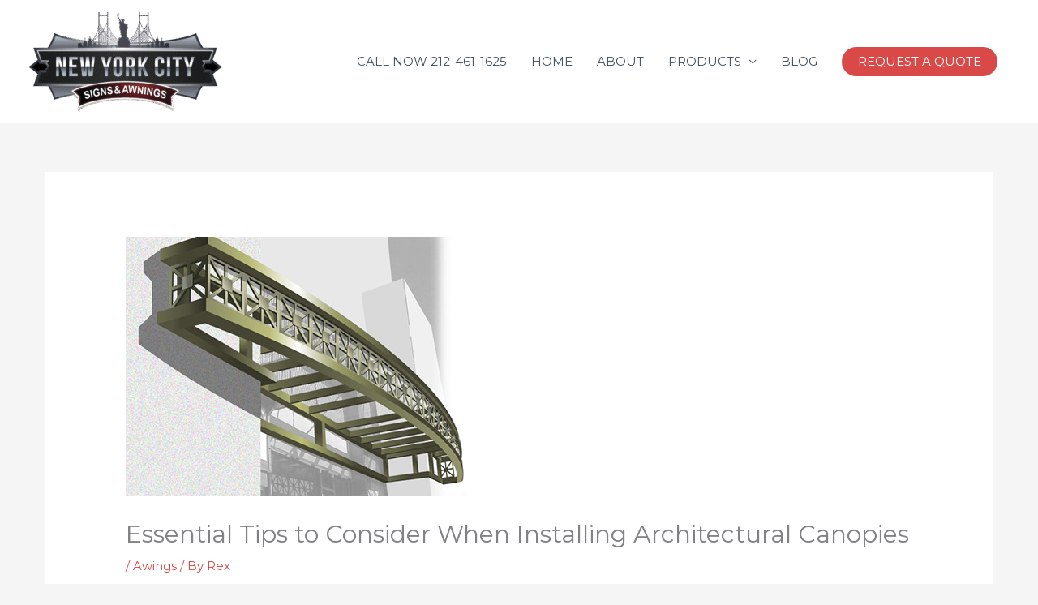

--- FILE ---
content_type: text/css
request_url: https://awningsnewyork.com/wp-content/uploads/elementor/css/post-140.css?ver=1768671005
body_size: 963
content:
.elementor-140 .elementor-element.elementor-element-510d3c58 > .elementor-container > .elementor-column > .elementor-widget-wrap{align-content:flex-start;align-items:flex-start;}.elementor-140 .elementor-element.elementor-element-510d3c58:not(.elementor-motion-effects-element-type-background), .elementor-140 .elementor-element.elementor-element-510d3c58 > .elementor-motion-effects-container > .elementor-motion-effects-layer{background-color:rgba(1,22,39,0.88);background-image:url("https://awningsnewyork.com/wp-content/uploads/2018/11/bg-08-free-img.jpg");background-position:center center;background-repeat:no-repeat;background-size:cover;}.elementor-140 .elementor-element.elementor-element-510d3c58 > .elementor-background-overlay{background-color:#011627;opacity:0.95;transition:background 0.3s, border-radius 0.3s, opacity 0.3s;}.elementor-140 .elementor-element.elementor-element-510d3c58{transition:background 0.3s, border 0.3s, border-radius 0.3s, box-shadow 0.3s;padding:100px 0px 0px 0px;}.elementor-140 .elementor-element.elementor-element-d5661e6{padding:0px 0px 60px 0px;}.elementor-140 .elementor-element.elementor-element-5f54938f > .elementor-element-populated{padding:0px 100px 0px 0px;}.elementor-140 .elementor-element.elementor-element-16aec2a5 > .elementor-widget-container{padding:0px 0px 20px 0px;}.elementor-140 .elementor-element.elementor-element-16aec2a5{text-align:start;}.elementor-140 .elementor-element.elementor-element-16aec2a5 .elementor-heading-title{text-transform:uppercase;letter-spacing:3px;color:#ffffff;}.elementor-140 .elementor-element.elementor-element-77f5862e > .elementor-widget-container{padding:0px 25px 0px 0px;}.elementor-140 .elementor-element.elementor-element-77f5862e{text-align:start;color:#d94948;}.elementor-140 .elementor-element.elementor-element-5d15a248 > .elementor-widget-container{padding:0px 25px 0px 0px;}.elementor-140 .elementor-element.elementor-element-5d15a248{color:rgba(255,255,255,0.75);}.elementor-140 .elementor-element.elementor-element-7a86876c > .elementor-widget-container{padding:0px 0px 20px 0px;}.elementor-140 .elementor-element.elementor-element-7a86876c{text-align:start;}.elementor-140 .elementor-element.elementor-element-7a86876c .elementor-heading-title{text-transform:uppercase;letter-spacing:3px;color:#ffffff;}.elementor-140 .elementor-element.elementor-element-6b68514 .elementor-icon-list-items:not(.elementor-inline-items) .elementor-icon-list-item:not(:last-child){padding-block-end:calc(6px/2);}.elementor-140 .elementor-element.elementor-element-6b68514 .elementor-icon-list-items:not(.elementor-inline-items) .elementor-icon-list-item:not(:first-child){margin-block-start:calc(6px/2);}.elementor-140 .elementor-element.elementor-element-6b68514 .elementor-icon-list-items.elementor-inline-items .elementor-icon-list-item{margin-inline:calc(6px/2);}.elementor-140 .elementor-element.elementor-element-6b68514 .elementor-icon-list-items.elementor-inline-items{margin-inline:calc(-6px/2);}.elementor-140 .elementor-element.elementor-element-6b68514 .elementor-icon-list-items.elementor-inline-items .elementor-icon-list-item:after{inset-inline-end:calc(-6px/2);}.elementor-140 .elementor-element.elementor-element-6b68514 .elementor-icon-list-icon i{color:rgba(255,255,255,0.5);transition:color 0.3s;}.elementor-140 .elementor-element.elementor-element-6b68514 .elementor-icon-list-icon svg{fill:rgba(255,255,255,0.5);transition:fill 0.3s;}.elementor-140 .elementor-element.elementor-element-6b68514 .elementor-icon-list-item:hover .elementor-icon-list-icon i{color:#d94948;}.elementor-140 .elementor-element.elementor-element-6b68514 .elementor-icon-list-item:hover .elementor-icon-list-icon svg{fill:#d94948;}.elementor-140 .elementor-element.elementor-element-6b68514{--e-icon-list-icon-size:14px;--icon-vertical-offset:0px;}.elementor-140 .elementor-element.elementor-element-6b68514 .elementor-icon-list-icon{padding-inline-end:15px;}.elementor-140 .elementor-element.elementor-element-6b68514 .elementor-icon-list-text{color:rgba(255,255,255,0.75);transition:color 0.3s;}.elementor-140 .elementor-element.elementor-element-6b68514 .elementor-icon-list-item:hover .elementor-icon-list-text{color:#d94948;}.elementor-140 .elementor-element.elementor-element-40507991 > .elementor-widget-container{padding:0px 0px 20px 0px;}.elementor-140 .elementor-element.elementor-element-40507991{text-align:start;}.elementor-140 .elementor-element.elementor-element-40507991 .elementor-heading-title{text-transform:uppercase;letter-spacing:3px;color:#ffffff;}.elementor-140 .elementor-element.elementor-element-6514531 > .elementor-widget-container{padding:0px 25px 0px 0px;}.elementor-140 .elementor-element.elementor-element-6514531{color:rgba(255,255,255,0.75);}.elementor-140 .elementor-element.elementor-element-6c08406a .elementor-icon-list-icon i{color:rgba(255,255,255,0.5);transition:color 0.3s;}.elementor-140 .elementor-element.elementor-element-6c08406a .elementor-icon-list-icon svg{fill:rgba(255,255,255,0.5);transition:fill 0.3s;}.elementor-140 .elementor-element.elementor-element-6c08406a{--e-icon-list-icon-size:14px;--icon-vertical-offset:0px;}.elementor-140 .elementor-element.elementor-element-6c08406a .elementor-icon-list-icon{padding-inline-end:15px;}.elementor-140 .elementor-element.elementor-element-6c08406a .elementor-icon-list-text{color:rgba(255,255,255,0.75);transition:color 0.3s;}.elementor-140 .elementor-element.elementor-element-6c08406a .elementor-icon-list-item:hover .elementor-icon-list-text{color:#d94948;}.elementor-140 .elementor-element.elementor-element-ba8461d .elementor-icon-wrapper{text-align:start;}.elementor-140 .elementor-element.elementor-element-ba8461d.elementor-view-stacked .elementor-icon{background-color:#6ec1e4;}.elementor-140 .elementor-element.elementor-element-ba8461d.elementor-view-framed .elementor-icon, .elementor-140 .elementor-element.elementor-element-ba8461d.elementor-view-default .elementor-icon{color:#6ec1e4;border-color:#6ec1e4;}.elementor-140 .elementor-element.elementor-element-ba8461d.elementor-view-framed .elementor-icon, .elementor-140 .elementor-element.elementor-element-ba8461d.elementor-view-default .elementor-icon svg{fill:#6ec1e4;}.elementor-140 .elementor-element.elementor-element-ba8461d.elementor-view-stacked .elementor-icon:hover{background-color:#d94948;}.elementor-140 .elementor-element.elementor-element-ba8461d.elementor-view-framed .elementor-icon:hover, .elementor-140 .elementor-element.elementor-element-ba8461d.elementor-view-default .elementor-icon:hover{color:#d94948;border-color:#d94948;}.elementor-140 .elementor-element.elementor-element-ba8461d.elementor-view-framed .elementor-icon:hover, .elementor-140 .elementor-element.elementor-element-ba8461d.elementor-view-default .elementor-icon:hover svg{fill:#d94948;}.elementor-140 .elementor-element.elementor-element-ba8461d .elementor-icon{font-size:36px;}.elementor-140 .elementor-element.elementor-element-ba8461d .elementor-icon svg{height:36px;}.elementor-140 .elementor-element.elementor-element-39c2cd04{border-style:solid;border-width:1px 0px 0px 0px;border-color:rgba(255,255,255,0.31);padding:30px 0px 30px 0px;}.elementor-140 .elementor-element.elementor-element-75982502 > .elementor-element-populated{padding:0px 0px 0px 0px;}.elementor-140 .elementor-element.elementor-element-4f23e85c > .elementor-widget-container{padding:0px 25px 0px 0px;}.elementor-140 .elementor-element.elementor-element-4f23e85c{color:rgba(255,255,255,0.75);}.elementor-140 .elementor-element.elementor-element-1899392b > .elementor-element-populated{padding:0px 0px 0px 0px;}.elementor-140 .elementor-element.elementor-element-5fce5805 > .elementor-widget-container{padding:0px 0px 0px 0px;}.elementor-140 .elementor-element.elementor-element-5fce5805{text-align:end;color:rgba(255,255,255,0.75);}@media(min-width:768px){.elementor-140 .elementor-element.elementor-element-5f54938f{width:49.316%;}.elementor-140 .elementor-element.elementor-element-62d05de6{width:23.846%;}.elementor-140 .elementor-element.elementor-element-6c30e2bd{width:26.834%;}}@media(max-width:1024px){.elementor-140 .elementor-element.elementor-element-510d3c58{padding:75px 25px 0px 25px;}.elementor-140 .elementor-element.elementor-element-d5661e6{padding:0px 0px 55px 0px;}.elementor-140 .elementor-element.elementor-element-5f54938f > .elementor-element-populated{padding:0px 0px 0px 0px;}.elementor-140 .elementor-element.elementor-element-5d15a248 > .elementor-widget-container{padding:0px 50px 0px 0px;}.elementor-140 .elementor-element.elementor-element-6514531 > .elementor-widget-container{padding:0px 0px 0px 0px;}.elementor-140 .elementor-element.elementor-element-39c2cd04{padding:20px 0px 20px 0px;}.elementor-140 .elementor-element.elementor-element-4f23e85c > .elementor-widget-container{padding:0px 50px 0px 0px;}.elementor-140 .elementor-element.elementor-element-5fce5805 > .elementor-widget-container{padding:0px 0px 0px 0px;}.elementor-140 .elementor-element.elementor-element-5fce5805{text-align:end;}}@media(max-width:767px){.elementor-140 .elementor-element.elementor-element-510d3c58{padding:75px 20px 0px 20px;}.elementor-140 .elementor-element.elementor-element-d5661e6{padding:0px 0px 60px 0px;}.elementor-140 .elementor-element.elementor-element-5f54938f > .elementor-element-populated{margin:0px 0px 0px 0px;--e-column-margin-right:0px;--e-column-margin-left:0px;padding:0px 0px 35px 0px;}.elementor-140 .elementor-element.elementor-element-16aec2a5 > .elementor-widget-container{padding:0px 0px 0px 0px;}.elementor-140 .elementor-element.elementor-element-77f5862e > .elementor-widget-container{margin:0px 0px 0px 0px;padding:0px 0px 0px 0px;}.elementor-140 .elementor-element.elementor-element-5d15a248 > .elementor-widget-container{margin:0px 0px 0px 0px;padding:0px 0px 0px 0px;}.elementor-140 .elementor-element.elementor-element-62d05de6 > .elementor-element-populated{margin:0px 0px 0px 0px;--e-column-margin-right:0px;--e-column-margin-left:0px;padding:0px 0px 50px 0px;}.elementor-140 .elementor-element.elementor-element-7a86876c > .elementor-widget-container{padding:0px 0px 0px 0px;}.elementor-140 .elementor-element.elementor-element-6c30e2bd > .elementor-element-populated{margin:0px 0px 0px 0px;--e-column-margin-right:0px;--e-column-margin-left:0px;padding:0px 0px 0px 0px;}.elementor-140 .elementor-element.elementor-element-40507991 > .elementor-widget-container{padding:0px 0px 0px 0px;}.elementor-140 .elementor-element.elementor-element-39c2cd04{padding:20px 0px 20px 0px;}.elementor-140 .elementor-element.elementor-element-4f23e85c > .elementor-widget-container{margin:0px 0px 0px 0px;padding:0px 0px 0px 0px;}.elementor-140 .elementor-element.elementor-element-4f23e85c{text-align:start;}.elementor-140 .elementor-element.elementor-element-5fce5805 > .elementor-widget-container{margin:0px 0px 0px 0px;padding:0px 0px 0px 0px;}.elementor-140 .elementor-element.elementor-element-5fce5805{text-align:start;}}@media(min-width:1025px){.elementor-140 .elementor-element.elementor-element-510d3c58:not(.elementor-motion-effects-element-type-background), .elementor-140 .elementor-element.elementor-element-510d3c58 > .elementor-motion-effects-container > .elementor-motion-effects-layer{background-attachment:fixed;}}